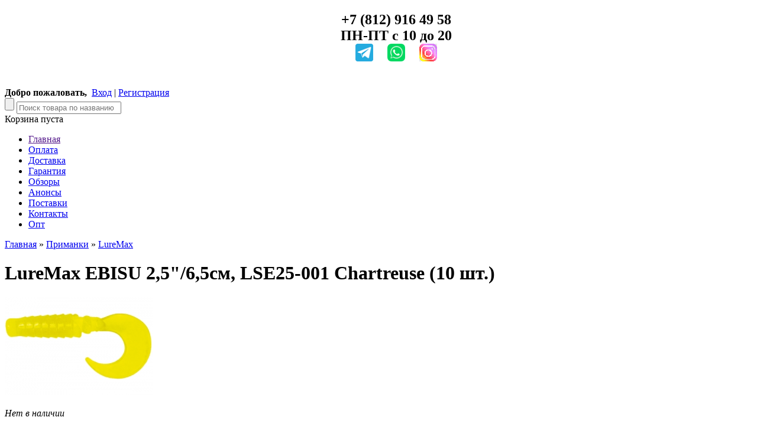

--- FILE ---
content_type: text/html; charset=UTF-8
request_url: https://maximusfishing.ru/products/luremax-ebisu-2565sm-lse25-001-chartreuse-10-sht
body_size: 7422
content:
<!DOCTYPE html>
					

<html>
<head>

	<base href="https://maximusfishing.ru/"/>
	<title>Силикон LureMax EBISU 2,5&quot;/6,5см, LSE25-001 Chartreuse (10 шт.)</title>
	<meta http-equiv="Content-Type" content="text/html; charset=UTF-8" />
	<meta name="description" content="Твистер, имеющий на теле специальные вырезы, повышающие подвижность приманки и создающие дополнительные гидроакустические колебания, привлекающие рыбу." />
	<meta name="keywords"    content="" />
	<meta name="viewport" content="width=1100"/>
 

	<script src="js/jquery/jquery.js"  type="text/javascript"></script>
 
	<script type="text/javascript" src="js/fancybox/jquery.fancybox.js"></script>
	<link rel="stylesheet" href="js/fancybox/jquery.fancybox.css" type="text/css" media="screen" />
	
	<link href="design/blue_original_1/css/style.css" rel="stylesheet" type="text/css" media="screen"/>
	<link href="design/blue_original_1/images/bg/favicon.ico" rel="icon"          type="image/x-icon"/>
	<link href="design/blue_original_1/images/bg/favicon.ico" rel="shortcut icon" type="image/x-icon"/>


	
	

	
	<script type="text/javascript" src="js/ctrlnavigate.js"></script>

	
	<script src="design/blue_original_1/js/jquery-ui.min.js"></script>
	<script src="design/blue_original_1/js/ajax_cart.js"></script>

	
	<script src="/js/baloon/js/baloon.js" type="text/javascript"></script>
	<link   href="/js/baloon/css/baloon.css" rel="stylesheet" type="text/css" />
	
	<script src="js/autocomplete/jquery.autocomplete-min.js" type="text/javascript"></script>
	<script>
	$(function() {
		//  Автозаполнитель поиска
		$(".input_search").autocomplete({
			serviceUrl:'ajax/search_products.php',
			minChars:1,
			noCache: false,
			onSelect:
				function(value, data){
					 $(".input_search").closest('form').submit();
				},
			fnFormatResult:
				function(value, data, currentValue){
					var reEscape = new RegExp('(\\' + ['/', '.', '*', '+', '?', '|', '(', ')', '[', ']', '{', '}', '\\'].join('|\\') + ')', 'g');
					var pattern = '(' + currentValue.replace(reEscape, '\\$1') + ')';
	  				return value.replace(new RegExp(pattern, 'gi'), '<strong>$1<\/strong>');
				}
		});
	});
	</script>
	
	
	<script src="design/blue_original_1/js/scrolltopcontrol.js"></script>
	
	<script>
	$(function() {
		$('select[name=currency_id]').change(function() {
			$(this).closest('form').submit();
		});
	});
	</script>

 
 <!-- Yandex.Metrika counter -->
<script type="text/javascript" >
    (function (d, w, c) {
        (w[c] = w[c] || []).push(function() {
            try {
                w.yaCounter29511240 = new Ya.Metrika({
                    id:29511240,
                    clickmap:true,
                    trackLinks:true,
                    accurateTrackBounce:true,
                    webvisor:true,
                    trackHash:true,
                    ecommerce:"dataLayer"
                });
            } catch(e) { }
        });

        var n = d.getElementsByTagName("script")[0],
            s = d.createElement("script"),
            f = function () { n.parentNode.insertBefore(s, n); };
        s.type = "text/javascript";
        s.async = true;
        s.src = "https://mc.yandex.ru/metrika/watch.js";

        if (w.opera == "[object Opera]") {
            d.addEventListener("DOMContentLoaded", f, false);
        } else { f(); }
    })(document, window, "yandex_metrika_callbacks");
</script>
<noscript><div><img src="https://mc.yandex.ru/watch/29511240" style="position:absolute; left:-9999px;" alt="" /></div></noscript>
<!-- /Yandex.Metrika counter -->
 
  <script>
  (function(i,s,o,g,r,a,m){i['GoogleAnalyticsObject']=r;i[r]=i[r]||function(){
  (i[r].q=i[r].q||[]).push(arguments)},i[r].l=1*new Date();a=s.createElement(o),
  m=s.getElementsByTagName(o)[0];a.async=1;a.src=g;m.parentNode.insertBefore(a,m)
  })(window,document,'script','https://www.google-analytics.com/analytics.js','ga');

  ga('create', 'UA-101184019-1', 'auto');
  ga('send', 'pageview');

</script>
 
 <script src='https://www.google.com/recaptcha/api.js'></script>		
 
	
</head>
<body>
<div id="top_bg"><div id="wrapper">

	<span class='header_label'></span>
<div id="header">

		
		<a href="" class='logo' title='Спиннинги Maximus Официальный магазин'></a>

<div id="contacts">
<h2 style="text-align: center; margin-left: 60px;" class="telnumber">+7 (812) 916 49 58<br />ПН-ПТ с 10 до 20<br /><a href="https://telegram.me/maximusfishing" title="Maximus Telegram" target="_blank"><img src="/files/uploads/telegram-1-768x768.png" width="30" height="30" alt="MaximusFishing telegram" /></a>&nbsp; &nbsp;&nbsp;<a href="https://wa.me/message/OY2D6PHXTKZRI1" title="Maximus WhatsApp" target="_blank"><img src="/files/uploads/whatsapp.png" width="30" height="30" /></a>&nbsp; &nbsp;&nbsp;<a href="https://www.instagram.com/maximusfishing/" title="Maximus Instagram" target="_blank"><img src="/files/uploads/insta.png" width="30" height="30" /></a></h2>
</div>
		<div id="user_box_top">
			<br /><b class='color'>Добро пожаловать,</b>&nbsp;&nbsp;<a id=login href="user/login" class='link_2'>Вход</a>&nbsp;|&nbsp;<a id="register" href="user/register" class='link_2'>Регистрация</a>
					</div>

	

		<form action="products" id="search">
		<input class="button_search" value="" type="submit" />
		<input class="input_search" type="text" name="keyword" value="" placeholder="Поиск товара по названию"/>
		</form>
		<div id="cart_informer">  Корзина пуста
</div>
		<ul id="section_menu">
				<li ><a data-page="1" href="">Главная</a></li>				<li ><a data-page="2" href="oplata">Оплата</a></li>				<li ><a data-page="3" href="dostavka">Доставка</a></li>								<li ><a data-page="17" href="garantiya">Гарантия</a></li>								<li ><a data-page="8" href="articles/obzory-spinningov">Обзоры</a></li>				<li ><a data-page="18" href="articles/anonsy">Анонсы</a></li>																<li ><a data-page="19" href="postavki">Поставки</a></li>												<li ><a data-page="6" href="contact">Контакты</a></li>				<li ><a data-page="13" href="opt">Опт</a></li>		
		</ul>

	</div>

	<div id="content-container">

		<div id="content_right">
				<div id="page_title">
	<p>
	<a href="./">Главная</a>
	» <a class='link_2' href="catalog/primanki">Приманки</a>	» <a class='link_2' href="catalog/primanki/luremax">LureMax</a>	</p>
	<h1 data-product="4437">LureMax EBISU 2,5&quot;/6,5см, LSE25-001 Chartreuse (10 шт.)</h1>
</div>

<div class="product page">
	
	<div class="image">
	<a href="https://maximusfishing.ru/files/products/339f9e5c_f751_445c_a2e7_b369e2ef8164_9513f64f_6181_11e7_906d_5651abc4c61e.resize1.1000x700w.jpg?ff2e2ab165a52c5d629048d3b4ca83a8" class="zoom" data-rel="group"><img src="https://maximusfishing.ru/files/products/339f9e5c_f751_445c_a2e7_b369e2ef8164_9513f64f_6181_11e7_906d_5651abc4c61e.resize1.250x250.jpg?8946482d305127ad48a5ccbaa2343bf6" alt="" /></a>
	</div>

	<div class="product_info">

		
				<div class="price"><i style='margin:0;' title='Нет на складе'><br />Нет в наличии</i></div>
		
	</div>

	<div class="clear"></div>
	<div id="page_title"><h1>LureMax EBISU 2,5&quot;/6,5см, LSE25-001 Chartreuse (10 шт.) - Информация</h1></div><div id="category_description">Твистер, имеющий на теле специальные вырезы, повышающие подвижность приманки и создающие дополнительные гидроакустические колебания, привлекающие рыбу.</div>			<div id="page_title"><h1>LureMax EBISU 2,5&quot;/6,5см, LSE25-001 Chartreuse (10 шт.) - Характеристики</h1></div>
		<div id="features">
		<ul>
				<li><p class="name">Размер:</p><p class="values">7.5</p></li>
				<li><p class="name">Цвет:</p><p class="values">Chartreuse</p></li>
				<li><p class="name">Страна:</p><p class="values">Россия</p></li>
				<li><p class="name">Материал:</p><p class="values">Силикон</p></li>
				<li><p class="name">Модель:</p><p class="values">EBISU</p></li>
				<li><p class="name">Запах:</p><p class="values">Рыба</p></li>
				<li><p class="name">Плавучесть:</p><p class="values">Нет</p></li>
				<li><p class="name">В упаковке:</p><p class="values">10</p></li>
				<li><p class="name">Тип:</p><p class="values">Твистер</p></li>
				<li><p class="name">Свечение в UV:</p><p class="values">Да</p></li>
				<li><p class="name">Размер мм:</p><p class="values">65</p></li>
				<li><p class="name">Размер в ":</p><p class="values">3</p></li>
				<li><p class="name">Соль:</p><p class="values">Да</p></li>
				<li><p class="name">наличие:</p><p class="values">5</p></li>
				<ul>

		</div>
	</div>

<div id="back_forward">
<a class="prev_page_link hover_mouse link_2" href="products/luremax-ebisu-24sm-lse2-002-lime-pepper-10-sht">LureMax EBISU  2&#039;&#039;/4см, LSE2-002 Lime Pepper (10 шт.)</a><a class="next_page_link hover_mouse link_2" href="products/luremax-ebisu-2565sm-lse25-003-motor-oil-10-sht">LureMax EBISU 2,5&quot;/6,5см, LSE25-003 Motor Oil (10 шт.)</a></div>

<br />
<div id="comments">
	<div id="page_title"><h1>LureMax EBISU 2,5&quot;/6,5см, LSE25-001 Chartreuse (10 шт.) - Комментарии</h1></div>
	
	<form class="form" method="post">
		<h2>Написать свой комментарий</h2>
				<textarea class="comment_textarea" id="comment_text" name="text" data-format=".+" data-notice="Введите комментарий"></textarea>
		<label for="comment_name">Ваше Имя</label>
		<input class="input_name" type="text" id="comment_name" name="name" value="" data-format=".+" data-notice="Введите имя"/>
		<label for="comment_captcha">Число с картинки</label>
		<div class="g-recaptcha" data-sitekey="6Le8_BAUAAAAAM_2h6qFp8mQysOZ9KNdr9g-wBZm"></div>
		<input class="button right" type="submit" name="comment" value="Отправить" />
	</form>
</div>

<script>
$(function() {
	// Раскраска строк
	$(".comment_list li:even").addClass('even');
});
</script>



<script>
$(function() {
	$("#features li:even").addClass('even');

	$("a.zoom").fancybox({ 'hideOnContentClick' : true });

	$('select[name=variant]').change(function() {
		price = $(this).find('option:selected').attr('price');
		compare_price = '';
		if(typeof $(this).find('option:selected').attr('compare_price') == 'string')
			compare_price = $(this).find('option:selected').attr('compare_price');
		$(this).find('option:selected').attr('compare_price');
		$(this).closest('form').find('span').html(price);
		$(this).closest('form').find('strike').html(compare_price);
		return false;
	});
});
</script>

		</div>

		<div id="content_left">

			<div id="nav-container">
			
										<ul id="nav">
												<li>
				<a href="catalog/spinningovye-udilischa" data-category="29">Спиннинги Maximus</a>
								</li>

																<li>
				<a href="catalog/kastingovye-udilischa" data-category="25">Кастинговые удилища</a>
								</li>

																<li>
				<a href="catalog/fidery" data-category="30">Фидеры Maximus</a>
								</li>

																<li>
				<a href="catalog/poplavochnye" data-category="28">Поплавочные</a>
								</li>

																<li>
				<a href="catalog/matchevye-udilischa" data-category="26">Матчевые удилища</a>
								</li>

																<li>
				<a href="catalog/trollingovye-udilischa" data-category="156">Троллинговые удилища</a>
								</li>

																<li>
				<a href="catalog/jerkmaximus" data-category="71">Джерковые спиннинги</a>
								</li>

																<li>
				<a href="catalog/morskie-udilischa" data-category="27">Морские удилища</a>
								</li>

																<li>
				<a href="catalog/zimnie-udilischa" data-category="166">Зимние удилища</a>
								</li>

																<li>
				<a href="catalog/katushki" data-category="95">Катушки</a>
								</li>

																																<li>
				<a href="catalog/viby-ecopro" data-category="177">Вибы EcoPro</a>
								</li>

																<li class="active">
				<a href="catalog/primanki" data-category="102">Приманки</a>
											<ul id="nav">
												<li>
				<a href="catalog/rezina" data-category="103">Резина</a>
								</li>

																<li>
				<a href="catalog/voblery" data-category="126">Воблеры</a>
								</li>

																<li>
				<a href="catalog/blesna" data-category="134">Блесна</a>
								</li>

												</ul>
										</li>

																<li>
				<a href="catalog/shnury" data-category="92">Шнуры</a>
								</li>

																								<li>
				<a href="catalog/kepki-maximus" data-category="81">Кепки Maximus</a>
								</li>

																																<li>
				<a href="catalog/vertushki-luremax" data-category="212">Вертушки Luremax</a>
								</li>

												</ul>
						
			</div>
<ul id='info_block'>
 <h2>Заказы онлайн</h2><p>Если Вы не уверены в выборе или сомневаетесь, то наши специалисты с радостью проконсультируют Вас.</p><p>Вы всегда можете задать вопрос по телефону или в удобном для вас месенджере в рабочее время.</p><p><strong>По будням с 10:00-20:00</strong></p><p class="telnumber"><strong>+7 (812) 916 49 58<br /></strong></p><p>&nbsp; &nbsp; &nbsp;<a href="https://telegram.me/maximusfishing" title="Maximus Telegram" target="_blank"><img src="/files/uploads/telegram-1-768x768.png" width="30" height="30" alt="MaximusFishing telegram" /></a>&nbsp; &nbsp; &nbsp; &nbsp; &nbsp;<a href="https://wa.me/message/OY2D6PHXTKZRI1" title="Maximus WhatsApp" target="_blank"><img src="/files/uploads/whatsapp.png" width="30" height="30" /></a></p>
  </ul>

         
         
         
			
			<ul id='info_block'>
         <!-- VK Widget -->
<script type="text/javascript" src="//vk.com/js/api/openapi.js?115"></script>
<div id="vk_groups"></div>

    <script type="text/javascript">
        VK.Widgets.Group("vk_groups", {mode: 0, width: "200", height: "300", color1: 'FFFFFF', color2: '2B587A', color3: '5B7FA6'}, 145303241);
    </script>

 </ul>
                
                                
								<ul id="last_products">
					<h2>Новые поступления:</h2>
										<li>
						<div class="image"><a href="products/maximus-winner-v4-18l-180sm-3-15-gr"><img src="design/blue_original_1/images/bg/nofoto.png" alt="Maximus Winner V4 18L 180см, 3-15 гр"/></a></div>
						<a class='link_2' href="products/maximus-winner-v4-18l-180sm-3-15-gr">Maximus Winner V4 18L 180см, 3-15 гр Maximus</a>
											</li>
										<li>
						<div class="image"><a href="products/maximus-butcher-v3-21l-3-15g"><img src="https://maximusfishing.ru/files/products/bac4c17a_3028_4ef9_80b6_66a20cae6143_3160ba04_76c0_11f0_b640_002590b9376d.resize1.40x40.png?c9b86080f61f0386d44583325bac56a9" alt="Maximus Butcher V3 21L, 3-15g"/></a></div>
						<a class='link_2' href="products/maximus-butcher-v3-21l-3-15g">Maximus Butcher V3 21L, 3-15g Maximus</a>
						<div class="price">2 300 руб</div>					</li>
										<li>
						<div class="image"><a href="products/maximus-legend-micro-174xul-t-02-08g"><img src="https://maximusfishing.ru/files/products/ac34d714_a129_4734_be91_d35848093972_c35a6da0_76c3_11f0_b640_002590b9376d.resize1.40x40.png?aacba0eb3540381b71404f8519ec0e3c" alt="Maximus Legend Micro 1,74XUL-T  0,2-0,8g"/></a></div>
						<a class='link_2' href="products/maximus-legend-micro-174xul-t-02-08g">Maximus Legend Micro 1,74XUL-T  0,2-0,8g Maximus</a>
											</li>
										<li>
						<div class="image"><a href="products/maximus-contact-jig-cork-24m-7-35g"><img src="https://maximusfishing.ru/files/products/bce1f241_fc99_4b7d_b9ed_7b0e55e5f98d_188b59a8_8270_11f0_b640_002590b9376d.resize1.40x40.png?609330e2e8ff29d775b39a993ef904c7" alt="Maximus Contact Jig Cork 24M 7-35g"/></a></div>
						<a class='link_2' href="products/maximus-contact-jig-cork-24m-7-35g">Maximus Contact Jig Cork 24M 7-35g Maximus</a>
											</li>
										<li style='border:none;'>
						<div class="image"><a href="products/maximus-legend-distance-28l-28m-2-12g"><img src="https://maximusfishing.ru/files/products/24c76e54_416d_4565_aca6_2ad90390f428_dd7d84c8_880b_11f0_b640_002590b9376d.resize1.40x40.png?df1b397880ed6a157f07c59605bb8ae2" alt="Maximus Legend Distance 28L 2,8m 2-12g"/></a></div>
						<a class='link_2' href="products/maximus-legend-distance-28l-28m-2-12g">Maximus Legend Distance 28L 2,8m 2-12g Maximus</a>
											</li>
									</ul>
							
         
			
							<ul id="all_blog">
				<h2>Новости <a href="blog">в блоге</a></h2>
								<li>
				<p class='data' data-post="75">23.11.2023</p>
				<a href="blog/chernaya-pyatnitsa-2023">Черная пятница 2023</a>
				</li>
								<li>
				<p class='data' data-post="74">01.12.2022</p>
				<a href="blog/pri-pokupke-lyuboj-zimnej-udochki-maximus-vib-ecopro-arisaka-v-podarok">При покупке любой зимней удочки MAXIMUS виб ECOPRO ARISAKA  в подарок.</a>
				</li>
								<li>
				<p class='data' data-post="72">09.12.2021</p>
				<a href="blog/maximus-gravity-x-uzhe-v-nalchii">Maximus Gravity X уже в налчии</a>
				</li>
								<li>
				<p class='data' data-post="71">25.11.2021</p>
				<a href="blog/chernaya-pyatnitsa-2021">Черная пятница 2021</a>
				</li>
								<li>
				<p class='data' data-post="70">08.10.2021</p>
				<a href="blog/maximus-advisor-wj-twitch-chub-priehali">Maximus Advisor WJ, Twitch, Chub Приехали</a>
				</li>
								</ul>
			         
   
         
		</div>
     
		<div class="clear_dot"></div>
		<div id="moneyline"><img src="design/blue_original_1/images/images_theme/money_line.png" alt="Мы принимаем к оплате"></div>
	</div>
</div></div>

<div id="footer-container"><div id="footer">

	<ul class='footer_menu'>
		<h2>О магазине Maximus</h2>
				<li><a data-page="1" href="">Главная</a></li>
				<li><a data-page="2" href="oplata">Оплата</a></li>
				<li><a data-page="3" href="dostavka">Доставка</a></li>
				<li><a data-page="17" href="garantiya">Гарантия</a></li>
				<li><a data-page="8" href="articles/obzory-spinningov">Обзоры</a></li>
				<li><a data-page="18" href="articles/anonsy">Анонсы</a></li>
				<li><a data-page="19" href="postavki">Поставки</a></li>
				<li><a data-page="6" href="contact">Контакты</a></li>
				<li><a data-page="13" href="opt">Опт</a></li>
			</ul>

	<ul class='footer_menu'>
		<h2>Информация для покупателей</h2>
		<li><a href="https://maximusfishing.ru/obrabotka-personalnyh-dannyh">Обработка персональных данных</a></li>
		<li><a href="https://maximusfishing.ru/politika-konfidentsialnosti"> Политика конфиденциальности</a></li>
     <li><a href="https://maximusfishing.ru/files/Maximus_2021.pdf">Каталог Maximus 2023</a></li>
		<li><a href="https://maximusfishing.ru/vozvrat">Обмен и возврат товара</a></li>
     <li><a href="https://maximusfishing.ru/dogovor">Договор Оферта</a></li>
     
	</ul>

	<ul class='footer_menu' style='margin-right:0;'>
		<h2>Это может быть интересно</h2>
		<li><a href="https://maximusfishing.ru/article/obzor-maximus-egoist-le-mles762l-chast-1">Обзор Maximus Egoist LE</a></li>
		<li><a href="https://maximusfishing.ru/article/EscapeMSEP21L">Обзор Maximus Escape MSEP21L</a></li>
		<li><a href="https://maximusfishing.ru/article/MaximusManicMTSSM20L">Обзор Maximus Manic MTSSM20L</a></li>
     <li><a href="https://maximusfishing.ru/files/Maximus_2021.pdf">Каталог Maximus 2023</a></li>

	</ul>

	<div class="clear_dot"></div>

	<p class="counters right">

		<!-- Заменить два изображения счетчиков снизу кодом своих счетчиков. Если используете код метрики Яндекса - вставлять МЕЖДУ тэгами код метрики /-->
		<!-- это просто пример изображения счетчика /--><!-- Yandex.Metrika counter -->

		<!-- это просто пример изображения счетчика /-->
<!-- Traffic tracking code -->


     
     <!-- Сleversite chat button -->
	<script type='text/javascript'>
		(function() { 
			var s = document.createElement('script');
			s.type = 'text/javascript'; 
			s.async = true; 
			s.charset = 'utf-8';	
			s.src = '//cleversite.ru/cleversite/widget_new.php?supercode=1&referer_main='+encodeURIComponent(document.referrer)+'&clid=12799FZdNb&siteNew=19492'; 
			var ss = document.getElementsByTagName('script')[0]; 
			ss.parentNode.insertBefore(s, ss); 
		})(); 
	</script>
<!-- / End of Сleversite chat button -->
	</p>


	<p>Cайт спиннингов Maximus, спиннинги Maximus все модели всегда в наличии и с бесплатной доставкой по всей России! + приятные бонусы в каждой посылке!На сайте представлен самый полный каталог спиннингов Maximus. Спиннинги изготавливаются только из передовых высококачественных материалов с применением современных технологий. Для производства спиннингов используются хорошо проверенные графитовые волокна из Японии и Кореи.</p>
	<p><b>Спиннинги Maximus Официальный магазин © 2011 - 2025</b></p>
</div></div>
 
 </body>
<a href="https://dialogs.yandex.ru/store/skills/88aaecc0-spinningi-maximus?utm_source=site&utm_medium=badge&utm_campaign=v1&utm_term=d2" target="_blank"><img alt="Алиса это умеет" src="https://dialogs.s3.yandex.net/badges/v1-term2.svg"/></a>
<a href="http://www.fishing-price.ru"><img height="1" width="8" alt="Fishing-Price.Ru - рыболовные товары: спиннинги, снасти, удилища, катушки, эхолоты, GPS-навигаторы." src="//www.fishing-price.ru/i/banner.gif" border="0" /></a>"</p></html><!--
memory peak usage: 3411160 bytes
page generation time: 0.0383460521698 seconds
-->

--- FILE ---
content_type: text/html; charset=utf-8
request_url: https://www.google.com/recaptcha/api2/anchor?ar=1&k=6Le8_BAUAAAAAM_2h6qFp8mQysOZ9KNdr9g-wBZm&co=aHR0cHM6Ly9tYXhpbXVzZmlzaGluZy5ydTo0NDM.&hl=en&v=naPR4A6FAh-yZLuCX253WaZq&size=normal&anchor-ms=20000&execute-ms=15000&cb=kkewd0vbekzd
body_size: 45761
content:
<!DOCTYPE HTML><html dir="ltr" lang="en"><head><meta http-equiv="Content-Type" content="text/html; charset=UTF-8">
<meta http-equiv="X-UA-Compatible" content="IE=edge">
<title>reCAPTCHA</title>
<style type="text/css">
/* cyrillic-ext */
@font-face {
  font-family: 'Roboto';
  font-style: normal;
  font-weight: 400;
  src: url(//fonts.gstatic.com/s/roboto/v18/KFOmCnqEu92Fr1Mu72xKKTU1Kvnz.woff2) format('woff2');
  unicode-range: U+0460-052F, U+1C80-1C8A, U+20B4, U+2DE0-2DFF, U+A640-A69F, U+FE2E-FE2F;
}
/* cyrillic */
@font-face {
  font-family: 'Roboto';
  font-style: normal;
  font-weight: 400;
  src: url(//fonts.gstatic.com/s/roboto/v18/KFOmCnqEu92Fr1Mu5mxKKTU1Kvnz.woff2) format('woff2');
  unicode-range: U+0301, U+0400-045F, U+0490-0491, U+04B0-04B1, U+2116;
}
/* greek-ext */
@font-face {
  font-family: 'Roboto';
  font-style: normal;
  font-weight: 400;
  src: url(//fonts.gstatic.com/s/roboto/v18/KFOmCnqEu92Fr1Mu7mxKKTU1Kvnz.woff2) format('woff2');
  unicode-range: U+1F00-1FFF;
}
/* greek */
@font-face {
  font-family: 'Roboto';
  font-style: normal;
  font-weight: 400;
  src: url(//fonts.gstatic.com/s/roboto/v18/KFOmCnqEu92Fr1Mu4WxKKTU1Kvnz.woff2) format('woff2');
  unicode-range: U+0370-0377, U+037A-037F, U+0384-038A, U+038C, U+038E-03A1, U+03A3-03FF;
}
/* vietnamese */
@font-face {
  font-family: 'Roboto';
  font-style: normal;
  font-weight: 400;
  src: url(//fonts.gstatic.com/s/roboto/v18/KFOmCnqEu92Fr1Mu7WxKKTU1Kvnz.woff2) format('woff2');
  unicode-range: U+0102-0103, U+0110-0111, U+0128-0129, U+0168-0169, U+01A0-01A1, U+01AF-01B0, U+0300-0301, U+0303-0304, U+0308-0309, U+0323, U+0329, U+1EA0-1EF9, U+20AB;
}
/* latin-ext */
@font-face {
  font-family: 'Roboto';
  font-style: normal;
  font-weight: 400;
  src: url(//fonts.gstatic.com/s/roboto/v18/KFOmCnqEu92Fr1Mu7GxKKTU1Kvnz.woff2) format('woff2');
  unicode-range: U+0100-02BA, U+02BD-02C5, U+02C7-02CC, U+02CE-02D7, U+02DD-02FF, U+0304, U+0308, U+0329, U+1D00-1DBF, U+1E00-1E9F, U+1EF2-1EFF, U+2020, U+20A0-20AB, U+20AD-20C0, U+2113, U+2C60-2C7F, U+A720-A7FF;
}
/* latin */
@font-face {
  font-family: 'Roboto';
  font-style: normal;
  font-weight: 400;
  src: url(//fonts.gstatic.com/s/roboto/v18/KFOmCnqEu92Fr1Mu4mxKKTU1Kg.woff2) format('woff2');
  unicode-range: U+0000-00FF, U+0131, U+0152-0153, U+02BB-02BC, U+02C6, U+02DA, U+02DC, U+0304, U+0308, U+0329, U+2000-206F, U+20AC, U+2122, U+2191, U+2193, U+2212, U+2215, U+FEFF, U+FFFD;
}
/* cyrillic-ext */
@font-face {
  font-family: 'Roboto';
  font-style: normal;
  font-weight: 500;
  src: url(//fonts.gstatic.com/s/roboto/v18/KFOlCnqEu92Fr1MmEU9fCRc4AMP6lbBP.woff2) format('woff2');
  unicode-range: U+0460-052F, U+1C80-1C8A, U+20B4, U+2DE0-2DFF, U+A640-A69F, U+FE2E-FE2F;
}
/* cyrillic */
@font-face {
  font-family: 'Roboto';
  font-style: normal;
  font-weight: 500;
  src: url(//fonts.gstatic.com/s/roboto/v18/KFOlCnqEu92Fr1MmEU9fABc4AMP6lbBP.woff2) format('woff2');
  unicode-range: U+0301, U+0400-045F, U+0490-0491, U+04B0-04B1, U+2116;
}
/* greek-ext */
@font-face {
  font-family: 'Roboto';
  font-style: normal;
  font-weight: 500;
  src: url(//fonts.gstatic.com/s/roboto/v18/KFOlCnqEu92Fr1MmEU9fCBc4AMP6lbBP.woff2) format('woff2');
  unicode-range: U+1F00-1FFF;
}
/* greek */
@font-face {
  font-family: 'Roboto';
  font-style: normal;
  font-weight: 500;
  src: url(//fonts.gstatic.com/s/roboto/v18/KFOlCnqEu92Fr1MmEU9fBxc4AMP6lbBP.woff2) format('woff2');
  unicode-range: U+0370-0377, U+037A-037F, U+0384-038A, U+038C, U+038E-03A1, U+03A3-03FF;
}
/* vietnamese */
@font-face {
  font-family: 'Roboto';
  font-style: normal;
  font-weight: 500;
  src: url(//fonts.gstatic.com/s/roboto/v18/KFOlCnqEu92Fr1MmEU9fCxc4AMP6lbBP.woff2) format('woff2');
  unicode-range: U+0102-0103, U+0110-0111, U+0128-0129, U+0168-0169, U+01A0-01A1, U+01AF-01B0, U+0300-0301, U+0303-0304, U+0308-0309, U+0323, U+0329, U+1EA0-1EF9, U+20AB;
}
/* latin-ext */
@font-face {
  font-family: 'Roboto';
  font-style: normal;
  font-weight: 500;
  src: url(//fonts.gstatic.com/s/roboto/v18/KFOlCnqEu92Fr1MmEU9fChc4AMP6lbBP.woff2) format('woff2');
  unicode-range: U+0100-02BA, U+02BD-02C5, U+02C7-02CC, U+02CE-02D7, U+02DD-02FF, U+0304, U+0308, U+0329, U+1D00-1DBF, U+1E00-1E9F, U+1EF2-1EFF, U+2020, U+20A0-20AB, U+20AD-20C0, U+2113, U+2C60-2C7F, U+A720-A7FF;
}
/* latin */
@font-face {
  font-family: 'Roboto';
  font-style: normal;
  font-weight: 500;
  src: url(//fonts.gstatic.com/s/roboto/v18/KFOlCnqEu92Fr1MmEU9fBBc4AMP6lQ.woff2) format('woff2');
  unicode-range: U+0000-00FF, U+0131, U+0152-0153, U+02BB-02BC, U+02C6, U+02DA, U+02DC, U+0304, U+0308, U+0329, U+2000-206F, U+20AC, U+2122, U+2191, U+2193, U+2212, U+2215, U+FEFF, U+FFFD;
}
/* cyrillic-ext */
@font-face {
  font-family: 'Roboto';
  font-style: normal;
  font-weight: 900;
  src: url(//fonts.gstatic.com/s/roboto/v18/KFOlCnqEu92Fr1MmYUtfCRc4AMP6lbBP.woff2) format('woff2');
  unicode-range: U+0460-052F, U+1C80-1C8A, U+20B4, U+2DE0-2DFF, U+A640-A69F, U+FE2E-FE2F;
}
/* cyrillic */
@font-face {
  font-family: 'Roboto';
  font-style: normal;
  font-weight: 900;
  src: url(//fonts.gstatic.com/s/roboto/v18/KFOlCnqEu92Fr1MmYUtfABc4AMP6lbBP.woff2) format('woff2');
  unicode-range: U+0301, U+0400-045F, U+0490-0491, U+04B0-04B1, U+2116;
}
/* greek-ext */
@font-face {
  font-family: 'Roboto';
  font-style: normal;
  font-weight: 900;
  src: url(//fonts.gstatic.com/s/roboto/v18/KFOlCnqEu92Fr1MmYUtfCBc4AMP6lbBP.woff2) format('woff2');
  unicode-range: U+1F00-1FFF;
}
/* greek */
@font-face {
  font-family: 'Roboto';
  font-style: normal;
  font-weight: 900;
  src: url(//fonts.gstatic.com/s/roboto/v18/KFOlCnqEu92Fr1MmYUtfBxc4AMP6lbBP.woff2) format('woff2');
  unicode-range: U+0370-0377, U+037A-037F, U+0384-038A, U+038C, U+038E-03A1, U+03A3-03FF;
}
/* vietnamese */
@font-face {
  font-family: 'Roboto';
  font-style: normal;
  font-weight: 900;
  src: url(//fonts.gstatic.com/s/roboto/v18/KFOlCnqEu92Fr1MmYUtfCxc4AMP6lbBP.woff2) format('woff2');
  unicode-range: U+0102-0103, U+0110-0111, U+0128-0129, U+0168-0169, U+01A0-01A1, U+01AF-01B0, U+0300-0301, U+0303-0304, U+0308-0309, U+0323, U+0329, U+1EA0-1EF9, U+20AB;
}
/* latin-ext */
@font-face {
  font-family: 'Roboto';
  font-style: normal;
  font-weight: 900;
  src: url(//fonts.gstatic.com/s/roboto/v18/KFOlCnqEu92Fr1MmYUtfChc4AMP6lbBP.woff2) format('woff2');
  unicode-range: U+0100-02BA, U+02BD-02C5, U+02C7-02CC, U+02CE-02D7, U+02DD-02FF, U+0304, U+0308, U+0329, U+1D00-1DBF, U+1E00-1E9F, U+1EF2-1EFF, U+2020, U+20A0-20AB, U+20AD-20C0, U+2113, U+2C60-2C7F, U+A720-A7FF;
}
/* latin */
@font-face {
  font-family: 'Roboto';
  font-style: normal;
  font-weight: 900;
  src: url(//fonts.gstatic.com/s/roboto/v18/KFOlCnqEu92Fr1MmYUtfBBc4AMP6lQ.woff2) format('woff2');
  unicode-range: U+0000-00FF, U+0131, U+0152-0153, U+02BB-02BC, U+02C6, U+02DA, U+02DC, U+0304, U+0308, U+0329, U+2000-206F, U+20AC, U+2122, U+2191, U+2193, U+2212, U+2215, U+FEFF, U+FFFD;
}

</style>
<link rel="stylesheet" type="text/css" href="https://www.gstatic.com/recaptcha/releases/naPR4A6FAh-yZLuCX253WaZq/styles__ltr.css">
<script nonce="XGiwtqes2eKufkfDUyhfYQ" type="text/javascript">window['__recaptcha_api'] = 'https://www.google.com/recaptcha/api2/';</script>
<script type="text/javascript" src="https://www.gstatic.com/recaptcha/releases/naPR4A6FAh-yZLuCX253WaZq/recaptcha__en.js" nonce="XGiwtqes2eKufkfDUyhfYQ">
      
    </script></head>
<body><div id="rc-anchor-alert" class="rc-anchor-alert"></div>
<input type="hidden" id="recaptcha-token" value="[base64]">
<script type="text/javascript" nonce="XGiwtqes2eKufkfDUyhfYQ">
      recaptcha.anchor.Main.init("[\x22ainput\x22,[\x22bgdata\x22,\x22\x22,\[base64]/[base64]/[base64]/[base64]/[base64]/SVtnKytdPU46KE48MjA0OD9JW2crK109Tj4+NnwxOTI6KChOJjY0NTEyKT09NTUyOTYmJk0rMTxwLmxlbmd0aCYmKHAuY2hhckNvZGVBdChNKzEpJjY0NTEyKT09NTYzMjA/[base64]/eihNLHApOm0oMCxNLFtULDIxLGddKSxmKHAsZmFsc2UsZmFsc2UsTSl9Y2F0Y2goYil7UyhNLDI3Nik/[base64]/[base64]/[base64]/[base64]/[base64]/[base64]\\u003d\x22,\[base64]\x22,\x22GsKQw7hTw4nCu8OAwq1fNcOzwqEGG8K4wqrDpMKow7bCpgVRwoDCpj0WG8KJGsKVWcKqw6hCwqwvw6RvVFfCrcOWE33CrcKSMF1Tw5bDkjw/QjTCiMOww44dwrokARR/TsOgwqjDmEHDkMOcZsKrWMKGC8OBYm7CrMOLw6XDqSIZw5bDv8KJwr3DjSxTwpTCscK/wrR0w7Z7w63Dg1cEK2XCvcOVSMOow4ZDw5HDsR3Csl8Vw6huw47ClhfDnCREH8O4E0/[base64]/CnMKzMwRWBlLDj0DCh8KvwqjDlykrw4QEw5fDjjfDgMKew7HCiWBkw7BUw58PfcKiwrXDvBXDsGM6X21+wrHCrxDDgiXCuw1pwqHCnCjCrUsIw50/w6fDhR7CoMKmSsKnwovDncOSw6wMGgFdw61nCMKzwqrCrkvCg8KUw6M1woHCnsK6w73CtzlKwrXDmDxJH8OHKQhCwofDl8Otw6fDhSlTdMOYO8OZw7BPTsONEF5awoUcZ8Ofw5Row4wBw7vClGohw73DrMKcw47CkcOQAl8gOMO/GxnDiEfDhAlgwpDCo8Knwo/DniDDhMKBDR3DisK9wrXCqsO6YSHClFHCpHkFwqvDhcK/PsKHVcKVw59RwqfDksOzwq87w6/Cs8KPw5jCtSLDsWlUUsO/wo4qOH7CtcKRw5fCicOgwpbCmVnCiMOPw4bCsjfDpcKow6HCisKHw7N+JgVXJcONwpYDwpxaFMO2CzoMR8KnIFLDg8K8CMKfw5bCkgDCnAV2fnVjwqvDrRUfVW/CusK4PhTDusOdw5lJO23CqgjDg8Omw5ggw6LDtcOaXQfDm8OQw5wcbcKCwr7DqMKnOiQfSHrDunMQwpxrMcKmKMOUwqAwwoo6w5jCuMOFKsKjw6ZkwqrCk8OBwpYqw6/Ci2PDv8O1FVF6woXCtUMFAsKjacOFwpLCtMOvw5nDjHfCssKsZX4yw6DDrknCqlDDtGjDu8KEwrM1woTCvsOpwr1ZQxxTCsO3XlcHwrDCuxF5VTFhSMOMY8Ouwp/DmzwtwpHDiBJ6w6rDocONwptVwqbCnHTCi1TCnMK3QcKuEcOPw7oewoZrwqXCssOpe1BVXSPChcKOw45Cw53Cjygtw7FCIMKGwrDDvMKyAMK1wpfDp8K/[base64]/ChXHClcOydMKpw73Cp0JJwqJuw5I2wonClMKYw59yZ2DDumLDpCTClcKefMKswq44w5jDiMOGDxTCqUbCrUvCtULCuMOuW8KwQsKJQ2fDlMK9w6fCrMO/[base64]/S8OoEcOVAsKBwqtYw5JTwpFOwq5mw49fZCMzA2J/[base64]/CrTTCmkXDrFxFV8KRwpPDjTJiA0preCZCZ21Fw6pzLh3DtWrDmcKfw7PChFIWRUzDgzIGGFnCvsOJw4I9QsKnR1o/wphxXF1Tw6bDsMOow4zCqycKwqpJcBYwwr9Vw7DCrQdWwqhpNcKPwpLCksO0w4wBwrNXJMONwoDDqcKBEMObwrjDkVTDqCvDkMOlwr/DiTMyGTNuwqrDuB7DgsK8JiDCqAttw7bDkxfCihc6w7JZwqbDpMO2wrZuwqzCnlTDnMO0wqwmMS8VwqgyBsOPw7LCmkfDrBbCtSDCl8K9w4lnw43Cg8KcwqnCg2JIbMO5wqvDtMKHwqobFn7DpsOPwr83UcO7wrvDmMOiw7/DpcKJw77DnDfDmsKHwo5Bw4B4w55eJ8KJTsKEwo8bN8KFw6rCjMO3w64sTAEudQDDr2vCm0rDj2vCsH4idsKgScO7FsKYTA1bw6wRJhjDngDCtcOoGMKPw5vChWBCwplOfMOcBcKewqFbTcOcUMK7Am1gw4gFeQhbD8KLw4fCnATCpiJXw7TDhMKDZ8Ocw7nDjS/Cp8KrVcO4GR9yOcKgaj5uwokewr4cw6h8wrAIw5tsTsK+wqEjw5jDu8OUwrAEwq7DonEGW8KVScOjHsKXw6zDq18KT8K8asKRa2PCkVrCqUbDqUBlcFDCqm4Yw5XDmQDCj3MafMKaw4PDsMONwqPCogdGI8OZCz4iw65Kw6/[base64]/CqQTDpVPDgTDCrMOHw5tvOsKOwqFYYMKBOMOlPsOlw7zCncOjw7JBwrYUw4PDrxxsw5ExwrLCkDRufcKwb8ODw5/CjsO3YjRkwrDDrAkQXDFfYArDucOoC8KvQDdtQsO5QcOcwrXCj8OTwpXDl8KpajbCjcOwZcKyw77DpMOzJkHDlx9xw7TDqsKZGg/DgMOWw57DqUrCmcOlKMObU8OrdMKdw4DCmMO8N8OKwoR3wo5FJMOow5xowp8tS1lDwpN5wprDtMOVwqx1wp/CjsOMwqVHwoPDtHXDk8OIw4jDrmUMc8KPw6LClGNGw4VNU8O3w6QHBcKEETFVw79FfcO3KEsfwqE2wrtPwqlOMA8AHUXDl8KIfxHCjSUMw6XDrcKxw6jDqE3DjGvDmsKKw4d0wp7DmzR3X8ODw71+w7DCrT7DqBzDhsOUw6LCpj/[base64]/CrCrDhDFaOMKuwr3CiSvCpT07eA/DqiQHwpTCvMOxDAUgw41fw4w9wrzDpsKKw5ULw6xxwqXCk8KWfsOqZcKoF8KKwpbCm8KxwrUiU8OcZ0BKwprCs8K+UAYiIXY4YU5fwqfCk1skQyAuUUrDpxzDqhXCq08Zwp/[base64]/Di0bCpcK7ZcOWMFAIZsO7wqFtSMOwXxDDrcObBMKHw71Mwp8OAF/[base64]/F8OGYcOvccKnRsKxBkElbAoYaSjCvMO6w5DCm0V4woZZwprDvsObUsK/wrTCrClBwol/XyHCnSDDhSMQw7w7Jj3DrCwMwpZJw7thAMKCe00Iw680VcOLNl8vw7lrw7HDjG0Vw74Nw79vw4HDoRd5JitHEcKBYcKIEcKRc3AMRMOEw7bCt8O7w7tmD8OnJsK5wo/[base64]/ConnDqERowoDDvzIdwpUnwp04A8Ovw5l/U03DpsKaw5J+GV01GcOfw5bDn0MlMxfDlD3DrMOiw7ptwrrDhzLDicOvd8OtwrbCusOBw5tAw5tww5nDm8Oswo9jwpdOw7XChsOsI8K3TMKNUUs4dMO/woTCs8KNFsK0wo7DkWzDr8KwETPDgsOiVCRywpAgIcO/[base64]/ChTTDmh98wodqMQByw47Ds8KRSz3DvcKqw4rCkmxVwrkfw4rCgCXCuMKPBsKxwq/CgMKaw57DjibDhMK2w6RHP3rDl8KAwpHDtBBIwpZvBh3DogVsaMOow6bDj11Aw45yJl3Dm8KufW5UMWdCw7HCjMOhR27DgSpbwp0Iw6LCtcOhXcKXIsK4w45Lwq9gNcKkw7DCmcKgSSrCplDDtwU4w7jDgA4KF8K3FA9UPkQUwqPCv8KNBVpPRj/CscK2woJ9w5TCmsOFUcOxXcKMw6zCqQVZGXLDgQEkwoAfw5LDisOocjhdwpXCmQ1Nw4zCqsOsP8OXfcKtdi9fw5fDhxTCvVjCgH9cCMKkwqoLJQlJw4JhWjjDvVBLb8OWwrTCth9pwpDCrznCncOewo7DrR/DhsKCNsKlw6rCnQbDrMOIw4PCuR/CmiF4w40mwpkNY13Cm8OXwr7DscKpf8KBQyvCvcKLRToIwocwGwXCjAfCoXtOFMK/dQfDnFTCgsOXwojCpsOCKk0XwrTCrMK5wo4qwr0Aw5HDoEvCiMKqw6g+w7hVw65sw4dBMMKvNUnDuMOywqrDt8OGI8KYw5vDoGoXX8OobGrDrn5kB8KxJ8O8w517XXMLwoY5wpvDjsOVQXnDgcKxN8OhMsO/[base64]/[base64]/wqJfw43Dq8KzCcKqwolAdyckU8KdwokgDBAWRRAnwr7DrMO/N8KKH8OpESzCiQzCocOiDsOXL09HwqjDlMO8e8KjwoIzMMOAAUTDq8Kdw5bDlFTDpi5xw7/DlMOYw4sEPFhKK8K4GzvCqkPComMXwr/Dp8OJw7DDox/Cpy5RPhhJQcK/wpAjEMOjw7BfwpJID8KqwrnDs8Oaw5Mbw4HCowRnTDfCpsO9w6pzeMKNw5zDkMKpw5zClkUxwqFqbjQrTlpQw4Npwr1yw4dDK8KrCsK6w7jDiG58DMOQw6vDm8O/OHVxw6HCtV7CqGnDsQXDqcKRRCB7F8OoFcOVw75Jw5jCrVbClsK7w6/CuMOfwo49Q0wZQcKSXn7CtsKhKXs+w7s9w7LDicOnwqTCqcOqwrrCmjV3w43CscKlwp5+wrHDhQpUwq3DvsKNw6xxwpdULcKxHcOEw4XDj11cYSxjw5TDtsKkwpjCmn/DkXvDnzDCllXCi0/[base64]/EBASw61OwrLDoMKgB3XDozvCsT0yw7vCksK4KsKFwr8Fw79xwq7Cv8OQccOMEkXCnsK4woDDmznCi0fDm8KNw5VmLsOSa2BCb8OrOcOdCMK1MxV9R8K+w4UPSF7Cl8ODacK5w5Ajwp9NajFTwp9FwojDt8OubcKFwrI9w53DhMO2wqPDvUMiWMKQwo/DkV7DncKWw5ECw5hAwoTCtMKIwq7CuWc5w7dhwqoOw5zCsgDCgk8fZiZoSMKGw746e8OBwq/DoX/CvsKZw5dJOsK/TEXCuMKyGCcyVV0zwqtlwpBAbEPDuMK2ck7CsMKuAkQAwr1eD8Oow4rDlSbCmn/[base64]/UXfCv1oBwrtpZATCnghNwpDCiMK/eWcYwqh+wp5Wwo0vw7I/DsORAMOKwqolwrAMW3PDu307f8O8wpLCs3RwwqM2wq3DvMOdA8OhO8OpAWQmwqU0wpLCocO2f8KFCmhsHsOiNxfDgRTDnE/DqMKkbsO5w48FZcOMwpXCjXwFwqnCjsOed8K8wrrDqg/DrHBCwqEBw7Ygwrlpwp0ew6VtasKtFcKbw6fDhcO0fsO1OTrDnho7QcOmw7HDvsOiw6U9YMOoJMOowpTDjcO4d1V7wrPCtlbDgcOHJcOmwpLChR/CsTZudMOiDzpwM8OYwqF4w7oHwpXCi8ODGBNTw5fCrhLDv8KLUD4mw7rCtmPCvMOTwrrDhWXChBk2Vk/DnzIpDcK2wrjCuxPDrMK7QCbCtjhsJUoATcKjQkDDoMO7wo1jwo0Zw6ROJsO+wrnCrcOEwqfDqV7CrF49PsKQY8ORD1XDlcOReQxtd8K3c3tfOxLDgMOdwpfDhWjDisOPw4IVw5o+wpwwwpEnbA3CgsOTHcK7CsO3HMKBHcK/w7kNwpFENQFeE24cwofDhX/ClXRVwrjCrcO4TjgHIVbDtsKuHQNYdcKkMhHCqsKYPy4Uwrotwp3Co8OfCGXCojbDqcKywojCnsKvG0zChHPDhX7Cn8OfMF7DkQchBwvCjh45w6XDhcOpdj3DqzImw7bCk8Ksw6rCi8O/[base64]/w4sJEcOpDGPDsRjDjMOJf0wMOVfCvD0Iw7A/[base64]/Cq2vDjMKzKMKTIhXDkcOYdRZQGiYBY2LChj43FhIMWcKFw5/DpsODSMOufcOCEsOTYhAnfnddw6TDhMOzGGh4w4rDm3XCh8Ogw5HDlEjCvk45w6lBwqgLcsK1woTDty80wpbDsDTCgcKmBsK1w7E7DsKzCTBJFMO9w4Fqwq3CmkzDkMOjwoDCksKZwrFAw4HCoF7CqsKJDsKlw5bCrsOZwpvCt3XCh114Vn7CtzYzw68Vw7/[base64]/[base64]/Cl8KNwpw0w7jDkgfDqjp3aBIhMsO9QwI8w4RdLsOWw7Vqwr1HdhRww4kOwprCmsKbFcOkwrfCswnDkRwqR1/Do8OxMTRCw7DCljnCgsOQwoEMRTnDicO/MCfCk8O8BX5+SsOqesOew4JgfX7DksOmw4jDlyDCgcO1QMK6N8KResOGJjIaBsKUwrLDqlsxwqArBFjCrBvDsDXCvcOzARdCw4HDoMOqwovCisO3wpADwrQ7w6cAwqZFw709wo/[base64]/w6DDqCZwfsKFdsKYQsK1OD3DuWXDqMOawoTCj8KCwq7DvsKjF8KBwrldQMKMw5gYwpPDlA4uwoxqw5LDiwnDrSQMHsOLC8KUYCZjw5EbZ8KeTsO8dgIoJVzDoEfDok3Cm0HDscOoNsOQw4zDh1BnwqcIH8OVFw/[base64]/DnMOjHcOVwq5fw5F6woBmw49sw4N0w4zDomzDj2MGGcKXNkgVOsO/DcOqJzfCowgfFkFTFgQVLcOtwptMw5RZwpnCg8OCfMKVPsKuwpnCnsOLbGLDtsKtw53DmQ4IwohHw6HClcKCb8KlIMO7bDs/wrY0ZcOKHm4Aw6zDuQXCqkdpwql4KTDDi8KRMUBJOTDDpMOiwqIjMsKow5HCp8OUw5rDhTwEWz/CjcKNwrzDg3w9wpXDvMODwoUowoPDmMKJwrjCocKQVDURwoXCpkXDpHogwrjCo8KdwqhoDMKSw4hLKMOZwoYqC8Kowo/Cg8KXcMO6O8Kuw6TCg0fDhMKew7UpOcKPDMKsOMOsw7XCvsKXPcK3cS7Djio6w7Jxw4/DucO3EcK9BsO/GsO3EW0sCxbCkTrCjcKbPxxrw4UIw5/DoGNzaAzCnT1cIMOaM8ORworDoMOTwrHClhbCg1bDrVJ+w6vCgwXCicKvwqjDsgbDncK7wrxEw5Nuw6Emw4QbL2HCnDnDo149wo/DmCZ+JMKfwrAYwqs6VcOBw53Dj8ORDsKAw6vDnRvCoirCrzfDmcKgdzwgwqEuen8DwpzDhXQfOiDCk8KYCsK/[base64]/DnTjDqERewpVVw6Q5Q8KNw54Swox9HB9Ww4fCgxvDu0EWw4xpKzfCtsKdQikbw7cOUsOVasOGwq7DqMKJR2Fxwrs3wogOMsOqwp0eHcK5w6JxZMKQwpNcfsOTwoI+NsKnAsODCMKJKcOSacOAFAPCg8Orw4Zlwr3Dgj3Csn/CusKvwpIbVXIwMXfDgsOJw4TDtALCisKfQMKoBA0gAMKAwrt8R8Ojwp8sXcO0wr9jScKCMsKvw7QafMOJB8Oqwp/[base64]/DpMO2ESzDlyDDvBPDu8OBGBnCosOaw6HDomPCqsK3wp/DrTsHw4PCisOWDxt+wp4Yw6ANIUzDvlB/[base64]/Ds8K1eTzDoMKxLDHCmsOmcMKueTzDscKkw7/CrFsXNMO8w4TCiwAsw5V5w7zDkykZw58yVA0masO7wrlew4Ymw50yEUd9w4ocwrpyaEgzcMOqw4vDvEoEw4QEeTINSHHCs8Oww51cIcKAdMO9BcOMBcK7wqzCigQyw5fCnMKOFcKdw7ZoO8O9TAFQJWVzwo5KwpRbPMOtCVnDtgMUMcOcwr/DiMKFw7EtG1XDlcOIFW9eKcK7wqLDqsKow4HDm8OVwoXDpMOUw7TCm0gwccKcwr8OUQEjw6PDiAjDg8OYw5TDvMOmU8KQwqLCqcKdworCkxl/[base64]/FCt8I38deRDCiTfDtwnCq8KWwpw/[base64]/[base64]/[base64]/w4HDpxAtw4YudMKIScOLQcKIwrjCk8KANDrCinoZwoVvwoEYwoUGw4hdKcOHwonCiCFxKcOHBm7DncKwNnHDmWZid2LDmwHDuB/DmsKwwoBkwqpsFivDkzoawoLCqMKBw71BeMKwRTrDqyfDjcOVw4QdfsOhw7twfsOMwoLCocKIw43DjcKswo9ww5UzVcOzwokOwqHCqBVZA8O5w4vCmwZewpjCg8O/JisZw6tiwp7DpMKfwoYSI8KIwq8dwqXDnMKOC8KeAsO2w5MQMEbCpMOzw5pQEwrDjUXCvj82w6LCh1QUwq3Cm8OoO8KrJRE9wqjDh8KDL0/DocKKB0vDilDDohzDljgyesOSM8KnaMOjw497w4cZwpbDkcK1wozDoi/[base64]/AcKYwpANw6XCiAUHMwZGw5HDiycKw77CkcKgJcOKwpN3BcOVdcO5wqQPwrLDs8Oxwq3DlzzDugXDtCHDsQ7CmsOdXEvDsMKaw5RsZA/DjBrCq13Dpy/[base64]/DhcOEKcKSQgIjw6N6esOZwqPCslXClMKEwrbCnMKTHinDhxjCgsKISsOWJVVEEEIQw6DDo8OZw6cBwoRqw6pMw5ZHCmV1CUEAwrXCmUtDA8OlwrnCrsKVeCDDscKvV0wJwq1GMMO1wq/DoMOhw79tJzsywpBYU8KMJ2zDqMKewot0w7DDkcOsBMK/MMOXScOQJsKXw7TDvMK/worCnDXCvMOnYMOHw7wCOnfDmy7Cq8O6w6bCgcK/w4HCrUjCnMOsw7EhXMKsacKjU31Mw4Vfw5orYXkxEcOjXyTDijzCrcOzQDXCrCnCkUoiC8O8woHDlcOZw4Jvw5gXw4pcdMOCdcKSa8KOwoFzesK3w5wzAQLDn8KfScKQwrfCs8OZLcOdZgfChGZmw7xyfznCjA4XBMKGw7zCvH/DmGwgCcO7BUPDjSfDg8OaNcO9wqvDvQ0oH8K0CcKnwr8Vwp7DuXfCuio4w6vCpMK1UcO9QcK1w5h9wp98W8OYAzQ6w4AJEDXDrsKPw5UKN8OywpbDoGBDDcOqwrLCoMO0w7vDhAxCbsKLL8KowrU/e2BKw55ZwpzDp8Kvwqw0fg/CpgXDosKow4xdwrRxwrrCtA8LNcK3bkh1w6PDjQnDqMOpw5QRwqPCvsOUCnlzXMOdwrvDmMK/GMOLw594wpsZw4FdasOzw7PCgsKMw6jCpsO/w7odHMOXPGrCvgpywrIGw7kXNcKMcnt9EAzDr8KMdzEIGE9jw7MwwpLCqGTCmk5Qw7E4N8KBGcOiwo1MEMOsVGwxwr3CtMKVaMOTwpHDrExwPcKywrHCpsKrBHXCpMOaXcKDw5XDjsK2e8OpRMOSw5nDlygKwpEGw6zDnkl/fMKnVyZKw7rCnj3Ch8OqJsOmbcKwwozCrcOdaMO0wr7DrMOQwqd1VHUawqvCpMK9w4tgQMOQKsKywo9gI8KGwolUw6rCmsO1fcOIw5fDj8K+Ak7DmwDDuMKsw4fCs8KlYEZwL8OmU8OkwrQiwq4VI3gXJRlzwrTCtHXCusKGfwHDgQ/[base64]/DklzDsX8Fw5HCvX3CgMOmNAEEEDTDgDLDgcOBw6DCjsKWbHPCrUHDh8OlF8Ocw6zCtCVhw687OcKOSyl8d8ODwos5wrfDgDx5N8KJXQ9Gw43DmMKawqnDjcK6wofCg8Kmw50SMsKNw5B7wrjCqcOUAGcPwoPDocKVwqLDuMK6Y8KOwrY3JH54w59LwqdQfm9/w6MvH8Kmwo03JznDjQBnQFDCu8Kiw7jDqMOgw6x5KmfCmi/CsGzDnsOmcnPCtALDpMKBw41gwrjCjcK3WMKawrAgExFZwoLDkcKdJgNmIcODIcOyPhLCtsObwoM5AcO9GWwhw7TCv8KtXMOcw4XCkn7Cr110Gi4rIGbDlcKFwoHCg2QabsOLAcORwqrDgsOQLMOQw5QZOMKLwpklwpptwpHCnMK9FsKdwofDnsKtKMOFw5/Cg8Ocw5/DsWnCrho5w7UVL8OcwpDCvMKjP8K4w7nDicOWKzZlw6LDrsOxCMKwcsKowq0JDcOFMsKQwpNmUMKYfBJDwoDClsOrFShuI8KVwovDnhZoDzrDnsOtBMKIZFUUfUrDocKpIR9BZU4bMMOgAnvDjsK/d8KhDcKAwrXClsO8KCfDs3M3w5LDv8O9wrPDkMOsRRHDr1XDqcOFwoAxcRzClsOSwqvCmsOdLMOVw58tOifCvGFtUhbCg8OgHxvDrHLDjgFGwpFuXx/ClEgvw4bDliI3wqbCvMO4w4HClxTDtsOSw4JcwrfCicO9w6IdwpFKwrLDpUvCu8OhJxYdWMObSFI+GcORwoTCt8Obw4jCnsOAw6bCmcKtc0TDv8OtwqXDkMOcGG0Hw7Z2awhwHcOjNcOdS8KFwrZLw6dDOBISw6/[base64]/CqcKiYF1vw6DCtRlHZ8OqwrRwW8KZw4l9wpYRw4U8wrE4dMK5w4fCgcKfwq3Dl8KuLlzDtUfDk03ClBZOwrLCsTIkYcKpwoFnYsKvICE8MTVMF8OlwrDDr8KQw4HCmMKdfMOaE3sfMcKFZm8LwqzDvcOVw5/CusOpw7ZDw5ZuLcOVwqXDtFrDgGdVwqJNwphSw7jCnF0iUhZNwo0Gw53DsMKHNk4EScKlw6FlKjNSwo1mwoYIN18QwrzCiGnCskYwQcKiezfCl8KmEXZsbUHDtcO0w7jCoDBUeMOcw5bCkWV4DV/DiCLDq1MPwp1LMsKCw4vCq8KPAWUiw5XCrzjCojZWwrZ8w7bCmmcgYDY6wpLCk8KtJ8KaI2TClFTDocO7woTCsk0Ya8K+ai/Dii7CrcKuwpVKYBnCi8K1VUAYMQLDt8OQwqJawpHDkMK4w4LDrsOpwqfCnHDDhmkAXFsPwq3DvcO3UT3DmsOzwohjwoDDt8O4wrbCkcKow5jDucOtwqXCicKkOsO1PMKfwrzCgV16w5DClQk0JcOLGD9lGMOiw40Pwpxgw5nDr8ORbUpnw6wBaMOSwrkCw7vCt2LChH/Cq1kbwobCgHRSw4RSFmjCiVXDg8ORFMOpZmEJV8KfPMOxGQnDghbCvsKVUhXDvcKVwr7Cmn46fMOvQ8OVw4IVJcO8w5HCojwxw6DCpMKdNh/DnknCmsK8w4vDl17DrUonTMKTODvDhmXCtcOSw5MpbcKZZRETb8Kew4DCngfDuMKaOMO6w6jDjsKBwoV5Rz/Cs1nDvBsAw7x9wp/DisKGw43CscK2w7DDiDprBsKeI0skQm/Di1wowrXDlVTCpEzCqsOywoRmw58aHMKfZcOiYMOmw61rZD/DjcKMw6llWcK6eyDCr8KQwobDhMOpWTzCkxYmbMKLw4nCnlvCoX7CohXCpMKZccOOw6V/OsOwZhYWHsOow7bDqsKawok1U2PDt8Kxw7jCtUjClUPDo1g5CcO5SsOewpfCncOIwp3Cq3PDt8KYZcKJD1nDvcKswotPck/Dnx3CtMKMXwtQw6oKw7tLw6dAw6DCp8OSUcOww6HDlsKuUQ4Zw784wq9fUcKJHHk5w41zwp/CpcKTZw5pcsKQwqPDrcKawp3CkDd8JcO1C8KYAQI/WEDCt1gew4PDksO/wqTCocKDw43Dm8Oqw6U7wovCsA8twrkACBZWTMKiw4XDggHCuyXCrwlPw5LCl8KVIUzCuwJHeVXCqmnCllYowqtFw6zDpcKNw6nDnVLDtsKAw5/[base64]/[base64]/CnxnCscOfw7jCt1YowqtPwqvCk8Okw63DiUHDjRF7wr7CgcKZwoEEw4DDnG4IwrbCqC9eIMOgb8OywpZqwqpgw7rCscKJQyFMwq9Iw7PChn7DhgvDpVXDhTwvw5t6WsKcRmrDmRYGP14wW8KHwpjCkk1zw7/DvsO2w4rDt1tCHnYPw6XCqGDDplk/KC9tecKhwqg0dcOWw6TDtlUibMKTw6jDssKufMOiMcOIwod0UMOPHDASb8OswqDClMKKwqlVw6M6aUvCln3Di8KPw67DqcOfLSJ1Z0EOEkzCnGTCjSzDsQVbwo7DlD3CuTLCvcKlw54cwqslMGRgPcOew6/DqhoPwpDCghNBwqjCpWwGw4RVw65ww64Lw6XCj8OpG8OJw45wZnZnw63DgnfCoMK3E1lAwovCoRM5B8KkHSc8AkpHKcKJwo3DocKKWMKdwpXDnAfDuAPCpzAUw5DCqgDDiBnDpcOjbX4/wo3DgzfDki7CkMKDUAobU8KZw4tVAzvDk8Kww5bCq8KIX8KwwoQpThNjfhbCuX/ChcKgL8OMekDCqzFMbsOdw49vw4pNw7nCuMOlwqfDncKvXMOlSC/DlcO8w5PCu2lvwpkmaMKSwqVzeMO1aUvDkVTCugtdDcKmVH/DqsKqwqzCnDTDuXvCmcKEbVRtwrzCtTPCg2fCijAsAcKTSsOaIF/Dn8KkwqvDv8KCUQ3CmUwsPMOjLcOnwrJyw4rCh8OUHsKHw4rCqnDCmQHDiTI8QMKWDQ8Fw5XCnDISQcOhwqHCpG/[base64]/CtMKnwrRiw7YXF8ORw7RHw7vCsnbCmMKxccK4w6fCg8OrLsKlwpHCnMOdX8OMSsK1w5fDncOJwp4yw4MSwrTDuHcZwp3CoA/DiMKFw6FTwovCpMOOSW/CjsOEOy7Dv0zCi8KLHC3CqcOhw7PDlUI6wpxsw7p+EMKbCxF/PigWw5lnwqfDuiMFVcOTMMK+bMKxw4fCp8OSGCTCosOoUcKUAMKxwrM7wrtuwr/CmMK/[base64]/DjsKDwr/DqsOQw4/[base64]/QsO8OkDCsXTDpsO/[base64]/ecOew6vDnTrDssOSZsOdRsOfHMKaw7JrYzsWSD45WgNwwqvDj28oASN2wr93w6w7wp3DtyV3EyFOEjjCu8K/wpkFcSQzb8O/wrrCsGHDhMOEImbDuxFzPxtfwo/CjgoOwosZe2/Cg8O+wrvCiirChAvDrzAHwqjDssKBw5Qjw5J0ZkbCjcO6w7DClcOcRcOcRMO1wrxBw7EMX1/DqcOdwpLClQ0bf23CqcOgeMKCw4F/[base64]/wrzDrsO1G2shwqPCocOQUMOAwovDlirDhXY6TsKVwpbDksO1ZsKhwqFPw4cwNXTCpMKIAgAmBj7CkUbDvsOQw4nCm8ONw67CqMOJbsKRwrvDswTDqCbDvkYGwoLDvsKlYMKbAcKTHEUFwoQ0wqR5bRzDgC9aw63CpgvCh2VYwpnDiRzDiFIew7/[base64]/ChcKSw4HCuTjCkCjCgWPCgWzClUcjUcOYXkBiAsOfw7zDqXFmw7bDoA/CtsK6NMKVclPCiMK0wr/CoQ/[base64]/DkRjDjSDCpx3DpEJ5wqDDhsKEIsOHwrdrYUQWwr3CvsKnCGnCln5DwpIcw61mBMKefxMXTcKuFn7DiBlZwr8MwpHCucOGcsKdIMOHwqVowqrCocK7fMKzVcKvVsKCK0QgwprCqsKCNBzCiU/Du8OZA10BVAkbHyHCmcO8J8ODw4ZVHsKxw4NGF2XCjRDCqlbCr1nCq8OKcBrDv8O5OsKBw6M8fMKuLhjCsMKhHhoTAsKPKihgw6ppBsKeZnXDpcO0wqrDhAJlR8KKThUgw74ow7/CjMOoCcKCRsOzw4RdwpDDqMK5w7zDoS8DUMKrw7huwp/CsEYCw6jDvQfCnsOZwqgrwpfDkCnDsDxHw4dSbMKCw7TCk2PDi8KlwqjDlcOhw7Y1KcO4wo97O8KeS8OtZsOXwqPDqQ5jw7JLTBsDMUoBUBvCjMK3DizDjMO8OcOaw7jChQ/DtsK2cRd4NsOoWR4MTMOFFxjDlA8PacKYw5HCucKXa0vDjmXDpMKCwqPDksKCV8KXw6LDoCnCrcKjw4dGwpExEA/Di2sbwqJYwo5AJhxfwqnCucKTO8O8RXzDvkcDwq/DjcO/woHDkX1gwrTDpMKTUsONaSpsNynDh1kfPcOwwqLDp345NUd1BTPCkHLDmjUjwo4WHHXCvRDDpUFGYcOAwqLClCvChcKdcXwEwrhCImwZw77Du8Oww4gbwrE/w615woTDuywpVg7DkXtlVsOOKsK9wr7DszXChgTCpGALSMKxw6dVJCHDkMOwwpzCnTTCucOKw5bDnU9LXT3DpjrCgcKMwrlawpLCpH1Kw6/DlBR/wpvDnWgIbsOHRcO9fcKTwrRUwqrCo8KKNSXDkjnDjW3Cl0rDiBjDuDzCtRLDrMKlNcKkA8K3OsKrS17CtF9JwoHCn2kNHXMaFi7Dpk/CjzPCisK/S2BswpZUwppfw5/DrsO1dFgcw6rCgcOlwrrDjsK3w67CjsOhIQfCvh87IMKswrjDkGoawrZgS2rCkSdxw6PCrMKJYh/Dv8KvfcKPwoXCpkpLHcOcw6LCvGVlasOfw5Ikw6J2w4PDpVLDp2whPcOfw4UQwrMww7QhPcOmSxbChcOow4oSHcKYQsKGdF7CrsOFcgYOw6Ziw53ChsK4BSTCg8OKa8OTSsKfOMOfcMK3NcOpwr/ClwthwrRyY8OwPcK/w6BUw6JcYMO1ecKhf8KvPcKDw6IULGrCuFPDssOtwr/DiMOKYMKmw7DCtcKMw6JZMsK4LMK9w4Agwr9Uw4tZwrIhwrDDrcO2w4bDokZ9T8KAJcK5w7MWwozCocKnw7cUWDkAw5vDrWBRWBjCjksKFsOCw4cPwp/CmzpLwqXDvw3Ci8OCwrTCu8OFw5bCs8OqwpkXWsKPP3jCo8KSJcKte8KBwrwcwpLDu3A7wpvDhHVyw6HDmX1nIy/Dlk/Ds8KiwqPDrsOXw61AFTcKw67CocOhOsKVw4EawojCscOow5vDhcKsLcOdw4HCrF0Fw7EqQhEdw5w0fcOyeiR1w5MawrjCrEs1w7nCi8KsMjMGdyrDlxPCu8O4w7vCtsK3wpllAkJMwqHDsgPCqsKJf0tMwoHCgMKxwqFCE3xNwr/DnljCssK9wrUBc8KqTsKuwr3DtGrDnsOqwqt5w44aL8Oxwp8SY8OTw7XCvsKgwqvClgDDnMOYwqpawqxswqsre8OPw7JFwqnCsj5QBkzDkMOxw4BmQR8Ew73DgjHCn8Kvw7UBw5LDjGjDty9jc0vDtUvDnF4ndm7DvyjDlMK1wp/CgMOPw4lTWsO4d8K+w4/ClwzCilfCij/DqzXDgyTCkMOdw7M+woxAw4xSUT3CqsOsw4TDvcOgw4PCg3rDn8K/w51VNQQfwrQAwpQkZwLCjsOYw5huw4djLwrDicO0ZcKhSkw/woh7EVXCksKtwoPDvcOdYlrCmyHCjMKqf8KNH8KNw6TCuMK/[base64]/[base64]/IsOOIMKwVMKrwptjwo8KYsOcBEg1wpvCi8OfwqnDvDULXGPCiEJEKsKBSEzCkELDq1vCpcKyYsOFw5/CmcO3WsOgbnfCk8OJwrhbwrAWecOzw5/DpzXCrMKkbQ1bwrI0wpvCqjHDqQ7CqDcwwp1LCB/CusK9wqXDpMKMbMOpwrnCtnrDhT19eDLCrg8PVkRhwr/CosObLsKZwqspw5/[base64]/DusO5w53CscO9w5ZhwqHCpMOSw6fCusOpDVNALMKYwptiw5rCmENafV7Ds04PWcOgw57DlsODw5M0XMKjOcOBMMKTw6bCvSR4IcOHwpbCrFrDn8O9Ryoqwq/DgQcyTMO0XR3Ct8O5w51mwr9PwrPCmxlrw7fCp8K3w4PDvXFfwqDDj8OaJnVDwobCpcKLUcKcw5BIfFQnw4QswqXDti8FworCp3NceSfDsizCiTzDksKKGsOCw4M3bCDCgBzDtl/CgRzDpn4VwqlIw70Rw6LCiwjDuBLCm8Ocf1XConXCrsK2A8OGFlpSGULDjXQWwqHDpsK/w6jCtsOFwr7DpxvCo2/[base64]/[base64]/SsKYAcOEw5dIAwc1w7AzwpzDnjTChMOkwp5cYTrCn8OZWC3CiyklwoZ9Dho1A2BTw7PDoMKEw4LDmcKPw47DhwbCv1hIRsOhwr9DFsKJMEfDokdzwr/Dq8KawoHDhMKTw5DDpAbDiBjCrMOYw4YLwqLCmcKoYlobM8Klw5jDtC/DjB7CjEPCusKuBk8dJEZdHmtkwqEUw6RFw7rCg8K5w5g0w6/Dik/[base64]/[base64]/Dg8OhFcO3HMOEBcKyw4nCkcKmw75lNBJRw4vDiMOAw5TDksK5w4A0Z8OUfcOHw7NkwqHDgXnCmcK/w57ChkLDjHF9Ly/DmMKLw5wjwpfDgALCosO4YcONO8Kew6HDicONw6N9wrrCnirCsMKTw5DCt2rDm8OEBsOlGsOOPBHCtsKqbcKyJEINwrdNwqDDow7Do8Oiw6ITwqQQXy5yw4/DucKrw7jClMOnw4LDm8KNw4Rmwo1HOMOTa8ODw4XDr8Khw6fDkcOXwpAVw5rCnhkLYTIjZMOSwqQ8w6jCji/CpSrCvsKBwojDsRTDucOcwoNwwpnDmH/[base64]/w7cLwo7DjcKLQMKWLyDDrcOmRMO5S8Ogw5HDrcKtODZAb8O7w6/CsWXCmVouwp8XaMOiwp7DrsOMFhZEXcKfw6TDvFE0WMKJw4rCuF/CssOKw7Z4XFluwqbDj1/CosOVw7YMw5XDu8KgwrnCikBAUXnCncOVBsKVwpnDqMKPw78qw7bCgcOpLW7DjsKQJQfCu8KSKRzCgR3CjsOUXSvCtCTDocKUwp5II8OpHcKzCcKAXhzDlsOxFMK8PMK3GsOlwp3Dm8O+UztQwpjCmsOMNxDDtcKfMMKMGMOYw65PwpRnbcKsw43DuMOue8KqOCzCn0/Cp8OtwrAowopSw4hQw57CtkfDlFrCjSPCjQ3DjMOMU8OUwqbCsMObwpLDm8OHwq7DqkwqCcO1eHPCrVo2w4PCumxsw7wmE1bCuwnCviXCo8ONV8OpJ8O9D8ObRRRHAFk5wposCMOZw4PChWUIw7c5w4zDhMOGMA\\u003d\\u003d\x22],null,[\x22conf\x22,null,\x226Le8_BAUAAAAAM_2h6qFp8mQysOZ9KNdr9g-wBZm\x22,0,null,null,null,0,[21,125,63,73,95,87,41,43,42,83,102,105,109,121],[7241176,631],0,null,null,null,null,0,null,0,1,700,1,null,0,\x22CvkBEg8I8ajhFRgAOgZUOU5CNWISDwjmjuIVGAA6BlFCb29IYxIPCJrO4xUYAToGcWNKRTNkEg8I8M3jFRgBOgZmSVZJaGISDwjiyqA3GAE6BmdMTkNIYxIPCN6/tzcYADoGZWF6dTZkEg8I2NKBMhgAOgZBcTc3dmYSDgi45ZQyGAE6BVFCT0QwEg8I0tuVNxgAOgZmZmFXQWUSDwiV2JQyGAA6BlBxNjBuZBIPCMXziDcYADoGYVhvaWFjEg8IjcqGMhgBOgZPd040dGYSDgiK/Yg3GAA6BU1mSUk0GhwIAxIYHRG78OQ3DrceDv++pQYZxJ0JGZzijAIZ\x22,0,0,null,null,1,null,0,1],\x22https://maximusfishing.ru:443\x22,null,[1,1,1],null,null,null,0,3600,[\x22https://www.google.com/intl/en/policies/privacy/\x22,\x22https://www.google.com/intl/en/policies/terms/\x22],\x22e3xfJxp/j1jK/WKkw05wUQ2EP6EkMjE8aMbhyBNj99g\\u003d\x22,0,0,null,1,1762542879628,0,0,[239,184],null,[158,154,240,14,157],\x22RC-k06inOcP9Z4XJg\x22,null,null,null,null,null,\x220dAFcWeA6evfELaB_oydFqm_XVyi_9Ev5LRoXK8ROIIt7CVCytB9FIYgyTiCWt516zIWTZULqqMinXUKqNTjMh9KZtoTFHp_byuQ\x22,1762625679662]");
    </script></body></html>

--- FILE ---
content_type: text/plain
request_url: https://www.google-analytics.com/j/collect?v=1&_v=j102&a=645015422&t=pageview&_s=1&dl=https%3A%2F%2Fmaximusfishing.ru%2Fproducts%2Fluremax-ebisu-2565sm-lse25-001-chartreuse-10-sht&ul=en-us%40posix&dt=%D0%A1%D0%B8%D0%BB%D0%B8%D0%BA%D0%BE%D0%BD%20LureMax%20EBISU%202%2C5%22%2F6%2C5%D1%81%D0%BC%2C%20LSE25-001%20Chartreuse%20(10%20%D1%88%D1%82.)&sr=1280x720&vp=1280x720&_u=IEBAAEABAAAAACAAI~&jid=911065099&gjid=132788016&cid=259638740.1762539279&tid=UA-101184019-1&_gid=400914959.1762539279&_r=1&_slc=1&z=986880967
body_size: -451
content:
2,cG-FXN417QQWK